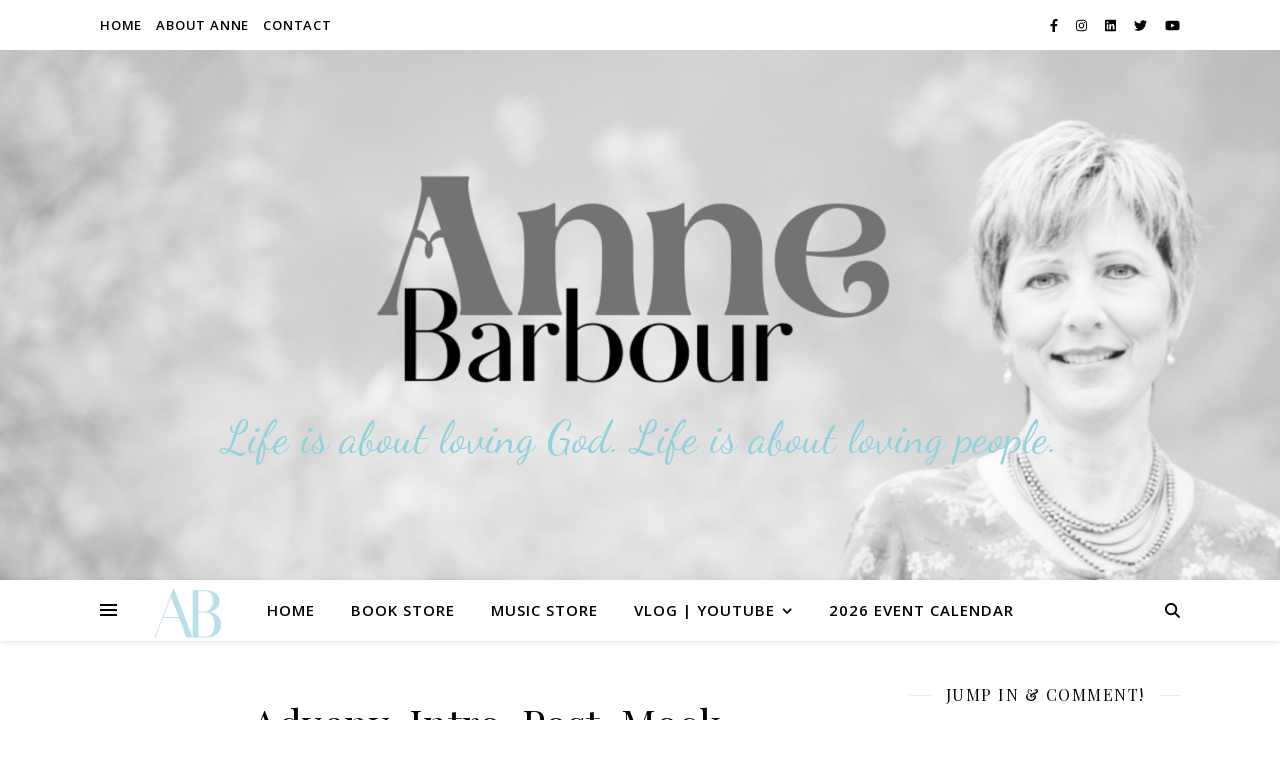

--- FILE ---
content_type: text/html; charset=UTF-8
request_url: http://annebarbour.com/adveny-intro-post-mock/
body_size: 17512
content:
<!DOCTYPE html>
<html lang="en-US">
<head>
	<meta charset="UTF-8">
	<meta name="viewport" content="width=device-width, initial-scale=1.0, maximum-scale=1.0, user-scalable=no" />

	<title>Adveny-Intro-Post-Mock &#8211; Anne Barbour</title>
<meta name='robots' content='max-image-preview:large' />
<link rel='dns-prefetch' href='//w.sharethis.com' />
<link rel='dns-prefetch' href='//stats.wp.com' />
<link rel='dns-prefetch' href='//vjs.zencdn.net' />
<link rel='dns-prefetch' href='//fonts.googleapis.com' />
<link rel='dns-prefetch' href='//jetpack.wordpress.com' />
<link rel='dns-prefetch' href='//s0.wp.com' />
<link rel='dns-prefetch' href='//public-api.wordpress.com' />
<link rel='dns-prefetch' href='//0.gravatar.com' />
<link rel='dns-prefetch' href='//1.gravatar.com' />
<link rel='dns-prefetch' href='//2.gravatar.com' />
<link rel='preconnect' href='//i0.wp.com' />
<link rel='preconnect' href='//c0.wp.com' />
<link rel="alternate" type="application/rss+xml" title="Anne Barbour &raquo; Feed" href="http://annebarbour.com/feed/" />
<link rel="alternate" type="application/rss+xml" title="Anne Barbour &raquo; Comments Feed" href="http://annebarbour.com/comments/feed/" />
<link rel="alternate" type="application/rss+xml" title="Anne Barbour &raquo; Adveny-Intro-Post-Mock Comments Feed" href="http://annebarbour.com/feed/?attachment_id=7532" />
<link rel="alternate" title="oEmbed (JSON)" type="application/json+oembed" href="http://annebarbour.com/wp-json/oembed/1.0/embed?url=http%3A%2F%2Fannebarbour.com%2Fadveny-intro-post-mock%2F" />
<link rel="alternate" title="oEmbed (XML)" type="text/xml+oembed" href="http://annebarbour.com/wp-json/oembed/1.0/embed?url=http%3A%2F%2Fannebarbour.com%2Fadveny-intro-post-mock%2F&#038;format=xml" />
<style id='wp-img-auto-sizes-contain-inline-css' type='text/css'>
img:is([sizes=auto i],[sizes^="auto," i]){contain-intrinsic-size:3000px 1500px}
/*# sourceURL=wp-img-auto-sizes-contain-inline-css */
</style>
<style id='wp-emoji-styles-inline-css' type='text/css'>

	img.wp-smiley, img.emoji {
		display: inline !important;
		border: none !important;
		box-shadow: none !important;
		height: 1em !important;
		width: 1em !important;
		margin: 0 0.07em !important;
		vertical-align: -0.1em !important;
		background: none !important;
		padding: 0 !important;
	}
/*# sourceURL=wp-emoji-styles-inline-css */
</style>
<link rel='stylesheet' id='wp-block-library-css' href='https://c0.wp.com/c/6.9/wp-includes/css/dist/block-library/style.min.css' type='text/css' media='all' />
<style id='classic-theme-styles-inline-css' type='text/css'>
/*! This file is auto-generated */
.wp-block-button__link{color:#fff;background-color:#32373c;border-radius:9999px;box-shadow:none;text-decoration:none;padding:calc(.667em + 2px) calc(1.333em + 2px);font-size:1.125em}.wp-block-file__button{background:#32373c;color:#fff;text-decoration:none}
/*# sourceURL=/wp-includes/css/classic-themes.min.css */
</style>
<link rel='stylesheet' id='mediaelement-css' href='https://c0.wp.com/c/6.9/wp-includes/js/mediaelement/mediaelementplayer-legacy.min.css' type='text/css' media='all' />
<link rel='stylesheet' id='wp-mediaelement-css' href='https://c0.wp.com/c/6.9/wp-includes/js/mediaelement/wp-mediaelement.min.css' type='text/css' media='all' />
<style id='jetpack-sharing-buttons-style-inline-css' type='text/css'>
.jetpack-sharing-buttons__services-list{display:flex;flex-direction:row;flex-wrap:wrap;gap:0;list-style-type:none;margin:5px;padding:0}.jetpack-sharing-buttons__services-list.has-small-icon-size{font-size:12px}.jetpack-sharing-buttons__services-list.has-normal-icon-size{font-size:16px}.jetpack-sharing-buttons__services-list.has-large-icon-size{font-size:24px}.jetpack-sharing-buttons__services-list.has-huge-icon-size{font-size:36px}@media print{.jetpack-sharing-buttons__services-list{display:none!important}}.editor-styles-wrapper .wp-block-jetpack-sharing-buttons{gap:0;padding-inline-start:0}ul.jetpack-sharing-buttons__services-list.has-background{padding:1.25em 2.375em}
/*# sourceURL=http://annebarbour.com/wp-content/plugins/jetpack/_inc/blocks/sharing-buttons/view.css */
</style>
<style id='global-styles-inline-css' type='text/css'>
:root{--wp--preset--aspect-ratio--square: 1;--wp--preset--aspect-ratio--4-3: 4/3;--wp--preset--aspect-ratio--3-4: 3/4;--wp--preset--aspect-ratio--3-2: 3/2;--wp--preset--aspect-ratio--2-3: 2/3;--wp--preset--aspect-ratio--16-9: 16/9;--wp--preset--aspect-ratio--9-16: 9/16;--wp--preset--color--black: #000000;--wp--preset--color--cyan-bluish-gray: #abb8c3;--wp--preset--color--white: #ffffff;--wp--preset--color--pale-pink: #f78da7;--wp--preset--color--vivid-red: #cf2e2e;--wp--preset--color--luminous-vivid-orange: #ff6900;--wp--preset--color--luminous-vivid-amber: #fcb900;--wp--preset--color--light-green-cyan: #7bdcb5;--wp--preset--color--vivid-green-cyan: #00d084;--wp--preset--color--pale-cyan-blue: #8ed1fc;--wp--preset--color--vivid-cyan-blue: #0693e3;--wp--preset--color--vivid-purple: #9b51e0;--wp--preset--gradient--vivid-cyan-blue-to-vivid-purple: linear-gradient(135deg,rgb(6,147,227) 0%,rgb(155,81,224) 100%);--wp--preset--gradient--light-green-cyan-to-vivid-green-cyan: linear-gradient(135deg,rgb(122,220,180) 0%,rgb(0,208,130) 100%);--wp--preset--gradient--luminous-vivid-amber-to-luminous-vivid-orange: linear-gradient(135deg,rgb(252,185,0) 0%,rgb(255,105,0) 100%);--wp--preset--gradient--luminous-vivid-orange-to-vivid-red: linear-gradient(135deg,rgb(255,105,0) 0%,rgb(207,46,46) 100%);--wp--preset--gradient--very-light-gray-to-cyan-bluish-gray: linear-gradient(135deg,rgb(238,238,238) 0%,rgb(169,184,195) 100%);--wp--preset--gradient--cool-to-warm-spectrum: linear-gradient(135deg,rgb(74,234,220) 0%,rgb(151,120,209) 20%,rgb(207,42,186) 40%,rgb(238,44,130) 60%,rgb(251,105,98) 80%,rgb(254,248,76) 100%);--wp--preset--gradient--blush-light-purple: linear-gradient(135deg,rgb(255,206,236) 0%,rgb(152,150,240) 100%);--wp--preset--gradient--blush-bordeaux: linear-gradient(135deg,rgb(254,205,165) 0%,rgb(254,45,45) 50%,rgb(107,0,62) 100%);--wp--preset--gradient--luminous-dusk: linear-gradient(135deg,rgb(255,203,112) 0%,rgb(199,81,192) 50%,rgb(65,88,208) 100%);--wp--preset--gradient--pale-ocean: linear-gradient(135deg,rgb(255,245,203) 0%,rgb(182,227,212) 50%,rgb(51,167,181) 100%);--wp--preset--gradient--electric-grass: linear-gradient(135deg,rgb(202,248,128) 0%,rgb(113,206,126) 100%);--wp--preset--gradient--midnight: linear-gradient(135deg,rgb(2,3,129) 0%,rgb(40,116,252) 100%);--wp--preset--font-size--small: 13px;--wp--preset--font-size--medium: 20px;--wp--preset--font-size--large: 36px;--wp--preset--font-size--x-large: 42px;--wp--preset--spacing--20: 0.44rem;--wp--preset--spacing--30: 0.67rem;--wp--preset--spacing--40: 1rem;--wp--preset--spacing--50: 1.5rem;--wp--preset--spacing--60: 2.25rem;--wp--preset--spacing--70: 3.38rem;--wp--preset--spacing--80: 5.06rem;--wp--preset--shadow--natural: 6px 6px 9px rgba(0, 0, 0, 0.2);--wp--preset--shadow--deep: 12px 12px 50px rgba(0, 0, 0, 0.4);--wp--preset--shadow--sharp: 6px 6px 0px rgba(0, 0, 0, 0.2);--wp--preset--shadow--outlined: 6px 6px 0px -3px rgb(255, 255, 255), 6px 6px rgb(0, 0, 0);--wp--preset--shadow--crisp: 6px 6px 0px rgb(0, 0, 0);}:where(.is-layout-flex){gap: 0.5em;}:where(.is-layout-grid){gap: 0.5em;}body .is-layout-flex{display: flex;}.is-layout-flex{flex-wrap: wrap;align-items: center;}.is-layout-flex > :is(*, div){margin: 0;}body .is-layout-grid{display: grid;}.is-layout-grid > :is(*, div){margin: 0;}:where(.wp-block-columns.is-layout-flex){gap: 2em;}:where(.wp-block-columns.is-layout-grid){gap: 2em;}:where(.wp-block-post-template.is-layout-flex){gap: 1.25em;}:where(.wp-block-post-template.is-layout-grid){gap: 1.25em;}.has-black-color{color: var(--wp--preset--color--black) !important;}.has-cyan-bluish-gray-color{color: var(--wp--preset--color--cyan-bluish-gray) !important;}.has-white-color{color: var(--wp--preset--color--white) !important;}.has-pale-pink-color{color: var(--wp--preset--color--pale-pink) !important;}.has-vivid-red-color{color: var(--wp--preset--color--vivid-red) !important;}.has-luminous-vivid-orange-color{color: var(--wp--preset--color--luminous-vivid-orange) !important;}.has-luminous-vivid-amber-color{color: var(--wp--preset--color--luminous-vivid-amber) !important;}.has-light-green-cyan-color{color: var(--wp--preset--color--light-green-cyan) !important;}.has-vivid-green-cyan-color{color: var(--wp--preset--color--vivid-green-cyan) !important;}.has-pale-cyan-blue-color{color: var(--wp--preset--color--pale-cyan-blue) !important;}.has-vivid-cyan-blue-color{color: var(--wp--preset--color--vivid-cyan-blue) !important;}.has-vivid-purple-color{color: var(--wp--preset--color--vivid-purple) !important;}.has-black-background-color{background-color: var(--wp--preset--color--black) !important;}.has-cyan-bluish-gray-background-color{background-color: var(--wp--preset--color--cyan-bluish-gray) !important;}.has-white-background-color{background-color: var(--wp--preset--color--white) !important;}.has-pale-pink-background-color{background-color: var(--wp--preset--color--pale-pink) !important;}.has-vivid-red-background-color{background-color: var(--wp--preset--color--vivid-red) !important;}.has-luminous-vivid-orange-background-color{background-color: var(--wp--preset--color--luminous-vivid-orange) !important;}.has-luminous-vivid-amber-background-color{background-color: var(--wp--preset--color--luminous-vivid-amber) !important;}.has-light-green-cyan-background-color{background-color: var(--wp--preset--color--light-green-cyan) !important;}.has-vivid-green-cyan-background-color{background-color: var(--wp--preset--color--vivid-green-cyan) !important;}.has-pale-cyan-blue-background-color{background-color: var(--wp--preset--color--pale-cyan-blue) !important;}.has-vivid-cyan-blue-background-color{background-color: var(--wp--preset--color--vivid-cyan-blue) !important;}.has-vivid-purple-background-color{background-color: var(--wp--preset--color--vivid-purple) !important;}.has-black-border-color{border-color: var(--wp--preset--color--black) !important;}.has-cyan-bluish-gray-border-color{border-color: var(--wp--preset--color--cyan-bluish-gray) !important;}.has-white-border-color{border-color: var(--wp--preset--color--white) !important;}.has-pale-pink-border-color{border-color: var(--wp--preset--color--pale-pink) !important;}.has-vivid-red-border-color{border-color: var(--wp--preset--color--vivid-red) !important;}.has-luminous-vivid-orange-border-color{border-color: var(--wp--preset--color--luminous-vivid-orange) !important;}.has-luminous-vivid-amber-border-color{border-color: var(--wp--preset--color--luminous-vivid-amber) !important;}.has-light-green-cyan-border-color{border-color: var(--wp--preset--color--light-green-cyan) !important;}.has-vivid-green-cyan-border-color{border-color: var(--wp--preset--color--vivid-green-cyan) !important;}.has-pale-cyan-blue-border-color{border-color: var(--wp--preset--color--pale-cyan-blue) !important;}.has-vivid-cyan-blue-border-color{border-color: var(--wp--preset--color--vivid-cyan-blue) !important;}.has-vivid-purple-border-color{border-color: var(--wp--preset--color--vivid-purple) !important;}.has-vivid-cyan-blue-to-vivid-purple-gradient-background{background: var(--wp--preset--gradient--vivid-cyan-blue-to-vivid-purple) !important;}.has-light-green-cyan-to-vivid-green-cyan-gradient-background{background: var(--wp--preset--gradient--light-green-cyan-to-vivid-green-cyan) !important;}.has-luminous-vivid-amber-to-luminous-vivid-orange-gradient-background{background: var(--wp--preset--gradient--luminous-vivid-amber-to-luminous-vivid-orange) !important;}.has-luminous-vivid-orange-to-vivid-red-gradient-background{background: var(--wp--preset--gradient--luminous-vivid-orange-to-vivid-red) !important;}.has-very-light-gray-to-cyan-bluish-gray-gradient-background{background: var(--wp--preset--gradient--very-light-gray-to-cyan-bluish-gray) !important;}.has-cool-to-warm-spectrum-gradient-background{background: var(--wp--preset--gradient--cool-to-warm-spectrum) !important;}.has-blush-light-purple-gradient-background{background: var(--wp--preset--gradient--blush-light-purple) !important;}.has-blush-bordeaux-gradient-background{background: var(--wp--preset--gradient--blush-bordeaux) !important;}.has-luminous-dusk-gradient-background{background: var(--wp--preset--gradient--luminous-dusk) !important;}.has-pale-ocean-gradient-background{background: var(--wp--preset--gradient--pale-ocean) !important;}.has-electric-grass-gradient-background{background: var(--wp--preset--gradient--electric-grass) !important;}.has-midnight-gradient-background{background: var(--wp--preset--gradient--midnight) !important;}.has-small-font-size{font-size: var(--wp--preset--font-size--small) !important;}.has-medium-font-size{font-size: var(--wp--preset--font-size--medium) !important;}.has-large-font-size{font-size: var(--wp--preset--font-size--large) !important;}.has-x-large-font-size{font-size: var(--wp--preset--font-size--x-large) !important;}
:where(.wp-block-post-template.is-layout-flex){gap: 1.25em;}:where(.wp-block-post-template.is-layout-grid){gap: 1.25em;}
:where(.wp-block-term-template.is-layout-flex){gap: 1.25em;}:where(.wp-block-term-template.is-layout-grid){gap: 1.25em;}
:where(.wp-block-columns.is-layout-flex){gap: 2em;}:where(.wp-block-columns.is-layout-grid){gap: 2em;}
:root :where(.wp-block-pullquote){font-size: 1.5em;line-height: 1.6;}
/*# sourceURL=global-styles-inline-css */
</style>
<link rel='stylesheet' id='videojs-plugin-css' href='http://annebarbour.com/wp-content/plugins/videojs-html5-video-player-for-wordpress/plugin-styles.css?ver=6.9' type='text/css' media='all' />
<link rel='stylesheet' id='videojs-css' href='//vjs.zencdn.net/4.5/video-js.css?ver=6.9' type='text/css' media='all' />
<link rel='stylesheet' id='wp-ulike-css' href='http://annebarbour.com/wp-content/plugins/wp-ulike/assets/css/wp-ulike.min.css?ver=4.8.3.1' type='text/css' media='all' />
<link rel='stylesheet' id='ashe-style-css' href='http://annebarbour.com/wp-content/themes/ashe-pro-premium/style.css?ver=3.5.9' type='text/css' media='all' />
<link rel='stylesheet' id='ashe-responsive-css' href='http://annebarbour.com/wp-content/themes/ashe-pro-premium/assets/css/responsive.css?ver=3.5.9' type='text/css' media='all' />
<link rel='stylesheet' id='fontello-css' href='http://annebarbour.com/wp-content/themes/ashe-pro-premium/assets/css/fontello.css?ver=3.5.4' type='text/css' media='all' />
<link rel='stylesheet' id='slick-css' href='http://annebarbour.com/wp-content/themes/ashe-pro-premium/assets/css/slick.css?ver=6.9' type='text/css' media='all' />
<link rel='stylesheet' id='scrollbar-css' href='http://annebarbour.com/wp-content/themes/ashe-pro-premium/assets/css/perfect-scrollbar.css?ver=6.9' type='text/css' media='all' />
<link rel='stylesheet' id='ashe_enqueue_Dancing_Script-css' href='http://fonts.googleapis.com/css?family=Dancing+Script%3A100%2C200%2C300%2C400%2C500%2C600%2C700%2C800%2C900&#038;ver=1.0.0' type='text/css' media='all' />
<link rel='stylesheet' id='ashe_enqueue_Open_Sans-css' href='http://fonts.googleapis.com/css?family=Open+Sans%3A100%2C200%2C300%2C400%2C500%2C600%2C700%2C800%2C900&#038;ver=1.0.0' type='text/css' media='all' />
<link rel='stylesheet' id='ashe_enqueue_Playfair_Display-css' href='http://fonts.googleapis.com/css?family=Playfair+Display%3A100%2C200%2C300%2C400%2C500%2C600%2C700%2C800%2C900&#038;ver=1.0.0' type='text/css' media='all' />
<link rel='stylesheet' id='jetpack-subscriptions-css' href='https://c0.wp.com/p/jetpack/15.4/_inc/build/subscriptions/subscriptions.min.css' type='text/css' media='all' />
<link rel='stylesheet' id='wpr-text-animations-css-css' href='http://annebarbour.com/wp-content/plugins/royal-elementor-addons/assets/css/lib/animations/text-animations.min.css?ver=1.7.1045' type='text/css' media='all' />
<link rel='stylesheet' id='wpr-addons-css-css' href='http://annebarbour.com/wp-content/plugins/royal-elementor-addons/assets/css/frontend.min.css?ver=1.7.1045' type='text/css' media='all' />
<link rel='stylesheet' id='font-awesome-5-all-css' href='http://annebarbour.com/wp-content/plugins/elementor/assets/lib/font-awesome/css/all.min.css?ver=1.7.1045' type='text/css' media='all' />
<script type="text/javascript" data-cfasync="false" src="https://c0.wp.com/c/6.9/wp-includes/js/jquery/jquery.min.js" id="jquery-core-js"></script>
<script type="text/javascript" data-cfasync="false" src="https://c0.wp.com/c/6.9/wp-includes/js/jquery/jquery-migrate.min.js" id="jquery-migrate-js"></script>
<script id='st_insights_js' type="text/javascript" src="http://w.sharethis.com/button/st_insights.js?publisher=eba0f3ba-f9ab-408c-bc68-c28af5afe749&amp;product=feather&amp;ver=1762920552" id="feather-sharethis-js"></script>
<link rel="https://api.w.org/" href="http://annebarbour.com/wp-json/" /><link rel="alternate" title="JSON" type="application/json" href="http://annebarbour.com/wp-json/wp/v2/media/7532" /><link rel="EditURI" type="application/rsd+xml" title="RSD" href="http://annebarbour.com/xmlrpc.php?rsd" />
<meta name="generator" content="WordPress 6.9" />
<link rel="canonical" href="http://annebarbour.com/adveny-intro-post-mock/" />
<link rel='shortlink' href='http://annebarbour.com/?p=7532' />

		<script type="text/javascript"> document.createElement("video");document.createElement("audio");document.createElement("track"); </script>
			<style>img#wpstats{display:none}</style>
		<meta property="og:image" content="http://annebarbour.com/wp-content/uploads/2022/06/cropped-cropped-Anne-Barbour-logo-rev.-6322-4.png"/><meta property="og:title" content="Adveny-Intro-Post-Mock"/><meta property="og:description" content="" /><meta property="og:url" content="http://annebarbour.com/adveny-intro-post-mock/"/><meta property="og:type" content="website"><meta property="og:locale" content="en_us" /><meta property="og:site_name" content="Anne Barbour"/><style id="ashe_dynamic_css">body {background-color: #ffffff;}#top-bar,#top-menu .sub-menu {background-color: #ffffff;}#top-bar a {color: #000000;}#top-menu .sub-menu,#top-menu .sub-menu a {border-color: rgba(0,0,0, 0.05);}#top-bar a:hover,#top-bar li.current-menu-item > a,#top-bar li.current-menu-ancestor > a,#top-bar .sub-menu li.current-menu-item > a,#top-bar .sub-menu li.current-menu-ancestor> a {color: #92d2df;}.header-logo a,.site-description {color: #92d2df;}.entry-header {background-color: #ffffff;}#main-nav,#main-menu .sub-menu,#main-nav #s {background-color: #ffffff;}#main-nav a,#main-nav .svg-inline--fa,#main-nav #s,.instagram-title h2 {color: #000000;}.main-nav-sidebar span,.mobile-menu-btn span {background-color: #000000;}#main-nav {box-shadow: 0px 1px 5px rgba(0,0,0, 0.1);}#main-menu .sub-menu,#main-menu .sub-menu a {border-color: rgba(0,0,0, 0.05);}#main-nav #s::-webkit-input-placeholder { /* Chrome/Opera/Safari */color: rgba(0,0,0, 0.7);}#main-nav #s::-moz-placeholder { /* Firefox 19+ */color: rgba(0,0,0, 0.7);}#main-nav #s:-ms-input-placeholder { /* IE 10+ */color: rgba(0,0,0, 0.7);}#main-nav #s:-moz-placeholder { /* Firefox 18- */color: rgba(0,0,0, 0.7);}#main-nav a:hover,#main-nav .svg-inline--fa:hover,#main-nav li.current-menu-item > a,#main-nav li.current-menu-ancestor > a,#main-nav .sub-menu li.current-menu-item > a,#main-nav .sub-menu li.current-menu-ancestor> a {color: #92d2df;}.main-nav-sidebar:hover span,.mobile-menu-btn:hover span {background-color: #92d2df;}/* Background */.sidebar-alt,.main-content,.featured-slider-area,#featured-links,.page-content select,.page-content input,.page-content textarea {background-color: #ffffff;}.page-content #featured-links h6,.instagram-title h2 {background-color: rgba(255,255,255, 0.85);}.ashe_promo_box_widget h6 {background-color: #ffffff;}.ashe_promo_box_widget .promo-box:after{border-color: #ffffff;}/* Text */.page-content,.page-content select,.page-content input,.page-content textarea,.page-content .post-author a,.page-content .ashe-widget a,.page-content .comment-author,.page-content #featured-links h6,.ashe_promo_box_widget h6 {color: #464646;}/* Title */.page-content h1,.page-content h2,.page-content h3,.page-content h4,.page-content h5,.page-content h6,.page-content .post-title a,.page-content .author-description h4 a,.page-content .related-posts h4 a,.page-content .blog-pagination .previous-page a,.page-content .blog-pagination .next-page a,blockquote,.page-content .post-share a {color: #030303;}.sidebar-alt-close-btn span {background-color: #030303;}.page-content .post-title a:hover {color: rgba(3,3,3, 0.75);}/* Meta */.page-content .post-date,.page-content .post-comments,.page-content .meta-sep,.page-content .post-author,.page-content [data-layout*="list"] .post-author a,.page-content .related-post-date,.page-content .comment-meta a,.page-content .author-share a,.page-content .post-tags a,.page-content .tagcloud a,.widget_categories li,.widget_archive li,.ashe-subscribe-text p,.rpwwt-post-author,.rpwwt-post-categories,.rpwwt-post-date,.rpwwt-post-comments-number {color: #a1a1a1;}.page-content input::-webkit-input-placeholder { /* Chrome/Opera/Safari */color: #a1a1a1;}.page-content input::-moz-placeholder { /* Firefox 19+ */color: #a1a1a1;}.page-content input:-ms-input-placeholder { /* IE 10+ */color: #a1a1a1;}.page-content input:-moz-placeholder { /* Firefox 18- */color: #a1a1a1;}/* Accent */.page-content a,.post-categories,#page-wrap .ashe-widget.widget_text a,#page-wrap .ashe-widget.ashe_author_widget a {color: #92d2df;}/* Disable TMP.page-content .elementor a,.page-content .elementor a:hover {color: inherit;}*/.ps-container > .ps-scrollbar-y-rail > .ps-scrollbar-y {background: #92d2df;}.page-content a:hover {color: rgba(146,210,223, 0.8);}blockquote {border-color: #92d2df;}.slide-caption {color: #ffffff;background: #92d2df;}/* Selection */::-moz-selection {color: #ffffff;background: #92d2df;}::selection {color: #ffffff;background: #92d2df;}.page-content .wprm-rating-star svg polygon {stroke: #92d2df;}.page-content .wprm-rating-star-full svg polygon,.page-content .wprm-comment-rating svg path,.page-content .comment-form-wprm-rating svg path{fill: #92d2df;}/* Border */.page-content .post-footer,[data-layout*="list"] .blog-grid > li,.page-content .author-description,.page-content .related-posts,.page-content .entry-comments,.page-content .ashe-widget li,.page-content #wp-calendar,.page-content #wp-calendar caption,.page-content #wp-calendar tbody td,.page-content .widget_nav_menu li a,.page-content .widget_pages li a,.page-content .tagcloud a,.page-content select,.page-content input,.page-content textarea,.widget-title h2:before,.widget-title h2:after,.post-tags a,.gallery-caption,.wp-caption-text,table tr,table th,table td,pre,.page-content .wprm-recipe-instruction {border-color: #e8e8e8;}.page-content .wprm-recipe {box-shadow: 0 0 3px 1px #e8e8e8;}hr {background-color: #e8e8e8;}.wprm-recipe-details-container,.wprm-recipe-notes-container p {background-color: rgba(232,232,232, 0.4);}/* Buttons */.widget_search .svg-fa-wrap,.widget_search #searchsubmit,.single-navigation i,.page-content input.submit,.page-content .blog-pagination.numeric a,.page-content .blog-pagination.load-more a,.page-content .mc4wp-form-fields input[type="submit"],.page-content .widget_wysija input[type="submit"],.page-content .post-password-form input[type="submit"],.page-content .wpcf7 [type="submit"],.page-content .wprm-recipe-print,.page-content .wprm-jump-to-recipe-shortcode,.page-content .wprm-print-recipe-shortcode {color: #ffffff;background-color: #333333;}.single-navigation i:hover,.page-content input.submit:hover,.ashe-boxed-style .page-content input.submit:hover,.page-content .blog-pagination.numeric a:hover,.ashe-boxed-style .page-content .blog-pagination.numeric a:hover,.page-content .blog-pagination.numeric span,.page-content .blog-pagination.load-more a:hover,.ashe-boxed-style .page-content .blog-pagination.load-more a:hover,.page-content .mc4wp-form-fields input[type="submit"]:hover,.page-content .widget_wysija input[type="submit"]:hover,.page-content .post-password-form input[type="submit"]:hover,.page-content .wpcf7 [type="submit"]:hover,.page-content .wprm-recipe-print:hover,.page-content .wprm-jump-to-recipe-shortcode:hover,.page-content .wprm-print-recipe-shortcode:hover {color: #ffffff;background-color: #92d2df;}/* Image Overlay */.image-overlay,#infscr-loading,.page-content h4.image-overlay,.image-overlay a,.post-slider .prev-arrow,.post-slider .next-arrow,.header-slider-prev-arrow,.header-slider-next-arrow,.page-content .image-overlay a,#featured-slider .slick-arrow,#featured-slider .slider-dots,.header-slider-dots {color: #ffffff;}.image-overlay,#infscr-loading,.page-content h4.image-overlay {background-color: rgba(73,73,73, 0.3);}/* Background */#page-footer,#page-footer select,#page-footer input,#page-footer textarea {background-color: #f6f6f6;}/* Text */#page-footer,#page-footer a,#page-footer select,#page-footer input,#page-footer textarea {color: #333333;}/* Title */#page-footer h1,#page-footer h2,#page-footer h3,#page-footer h4,#page-footer h5,#page-footer h6 {color: #111111;}/* Accent */#page-footer a:hover {color: #92d2df;}/* Border */#page-footer a,#page-footer .ashe-widget li,#page-footer #wp-calendar,#page-footer #wp-calendar caption,#page-footer #wp-calendar th,#page-footer #wp-calendar td,#page-footer .widget_nav_menu li a,#page-footer select,#page-footer input,#page-footer textarea,#page-footer .widget-title h2:before,#page-footer .widget-title h2:after,.footer-widgets,.category-description,.tag-description {border-color: #e0dbdb;}#page-footer hr {background-color: #e0dbdb;}.ashe-preloader-wrap {background-color: #333333;}@media screen and ( max-width: 768px ) {.header-logo .site-title,.header-logo .logo-img {display: none;}.mobile-logo {display: table;}}@media screen and ( max-width: 768px ) {.mini-logo a {max-width: 70px !important;} }@media screen and ( max-width: 768px ) {#featured-links {display: none;}}@media screen and ( max-width: 640px ) {.related-posts {display: none;}}.header-logo a {font-family: 'Dancing Script';font-size: 120px;line-height: 120px;letter-spacing: -1px;font-weight: 700;}.site-description {font-family: 'Dancing Script';}.header-logo .site-description {font-size: 45px;}#top-menu li a {font-family: 'Open Sans';font-size: 13px;line-height: 50px;letter-spacing: 0.8px;font-weight: 600;}.top-bar-socials a {font-size: 13px;line-height: 50px;}#top-bar .mobile-menu-btn {line-height: 50px;}#top-menu .sub-menu > li > a {font-size: 11px;line-height: 3.7;letter-spacing: 0.8px;}@media screen and ( max-width: 979px ) {.top-bar-socials {float: none !important;}.top-bar-socials a {line-height: 40px !important;}}#main-menu li a,.mobile-menu-btn a {font-family: 'Open Sans';font-size: 15px;line-height: 60px;letter-spacing: 1px;font-weight: 600;}#mobile-menu li {font-family: 'Open Sans';font-size: 15px;line-height: 3.4;letter-spacing: 1px;font-weight: 600;}.main-nav-search,#main-nav #s,.dark-mode-switcher,.main-nav-socials-trigger {font-size: 15px;line-height: 60px;}#main-nav #s {line-height: 61px;}#main-menu li.menu-item-has-children>a:after {font-size: 15px;}#main-nav {min-height:60px;}.main-nav-sidebar,.mini-logo {height:60px;}#main-menu .sub-menu > li > a,#mobile-menu .sub-menu > li {font-size: 12px;line-height: 3.8;letter-spacing: 0.8px;}.mobile-menu-btn {font-size: 18px;line-height: 60px;}.main-nav-socials a {font-size: 14px;line-height: 60px;}#top-menu li a,#main-menu li a,#mobile-menu li,.mobile-menu-btn a {text-transform: uppercase;}.post-meta,#wp-calendar thead th,#wp-calendar caption,h1,h2,h3,h4,h5,h6,blockquote p,#reply-title,#reply-title a {font-family: 'Playfair Display';}/* font size 40px */h1 {font-size: 40px;}/* font size 36px */h2 {font-size: 36px;}/* font size 30px */h3 {font-size: 30px;}/* font size 24px */h4 {font-size: 24px;}/* font size 22px */h5,.page-content .wprm-recipe-name,.page-content .wprm-recipe-header {font-size: 22px;}/* font size 20px */h6 {font-size: 20px;}/* font size 19px */blockquote p {font-size: 19px;}/* font size 18px */.related-posts h4 a {font-size: 18px;}/* font size 16px */.author-description h4,.category-description h4,.tag-description h4,#reply-title,#reply-title a,.comment-title,.widget-title h2,.ashe_author_widget h3 {font-size: 16px;}.post-title,.page-title {line-height: 44px;}/* letter spacing 0.5px */.slider-title,.post-title,.page-title,.related-posts h4 a {letter-spacing: 0.5px;}/* letter spacing 1.5px */.widget-title h2,.author-description h4,.category-description h4,.tag-description h4,.comment-title,#reply-title,#reply-title a,.ashe_author_widget h3 {letter-spacing: 1.5px;}/* letter spacing 2px */.related-posts h3 {letter-spacing: 2px;}/* font weight */h1,h2,h3,h4,h5,h6 {font-weight: 400;}h1,h2,h3,h4,h5,h6 {font-style: normal;}h1,h2,h3,h4,h5,h6 {text-transform: none;}body,.page-404 h2,#featured-links h6,.ashe_promo_box_widget h6,.comment-author,.related-posts h3,.instagram-title h2,input,textarea,select,.no-result-found h1,.ashe-subscribe-text h4,.widget_wysija_cont .updated,.widget_wysija_cont .error,.widget_wysija_cont .xdetailed-errors {font-family: 'Open Sans';}body,.page-404 h2,.no-result-found h1 {font-weight: 400;}body,.comment-author {font-size: 15px;}body p,.post-content,.post-content li,.comment-text li {line-height: 25px;}/* letter spacing 0 */body p,.post-content,.comment-author,.widget_recent_comments li,.widget_meta li,.widget_recent_comments li,.widget_pages > ul > li,.widget_archive li,.widget_categories > ul > li,.widget_recent_entries ul li,.widget_nav_menu li,.related-post-date,.post-media .image-overlay a,.post-meta,.rpwwt-post-title {letter-spacing: 0px;}/* letter spacing 0.5 + */.post-author,.post-media .image-overlay span,blockquote p {letter-spacing: 0.5px;}/* letter spacing 1 + */#main-nav #searchform input,#featured-links h6,.ashe_promo_box_widget h6,.instagram-title h2,.ashe-subscribe-text h4,.page-404 p,#wp-calendar caption {letter-spacing: 1px;}/* letter spacing 2 + */.comments-area #submit,.tagcloud a,.mc4wp-form-fields input[type='submit'],.widget_wysija input[type='submit'],.slider-read-more a,.post-categories a,.read-more a,.no-result-found h1,.blog-pagination a,.blog-pagination span {letter-spacing: 2px;}/* font size 18px */.post-media .image-overlay p,.post-media .image-overlay a {font-size: 18px;}/* font size 16px */.ashe_social_widget .social-icons a {font-size: 16px;}/* font size 14px */.post-author,.post-share,.related-posts h3,input,textarea,select,.comment-reply-link,.wp-caption-text,.author-share a,#featured-links h6,.ashe_promo_box_widget h6,#wp-calendar,.instagram-title h2 {font-size: 14px;}/* font size 13px */.slider-categories,.slider-read-more a,.read-more a,.blog-pagination a,.blog-pagination span,.footer-socials a,.rpwwt-post-author,.rpwwt-post-categories,.rpwwt-post-date,.rpwwt-post-comments-number,.copyright-info,.footer-menu-container {font-size: 13px;}/* font size 12px */.post-categories a,.post-tags a,.widget_recent_entries ul li span,#wp-calendar caption,#wp-calendar tfoot #prev a,#wp-calendar tfoot #next a {font-size: 12px;}/* font size 11px */.related-post-date,.comment-meta,.tagcloud a {font-size: 11px !important;}.boxed-wrapper {max-width: 1140px;}.sidebar-alt {max-width: 340px;left: -340px; padding: 85px 35px 0px;}.sidebar-left,.sidebar-right {width: 307px;}[data-layout*="rsidebar"] .main-container,[data-layout*="lsidebar"] .main-container {float: left;width: calc(100% - 307px);width: -webkit-calc(100% - 307px);}[data-layout*="lrsidebar"] .main-container {width: calc(100% - 614px);width: -webkit-calc(100% - 614px);}[data-layout*="fullwidth"] .main-container {width: 100%;}#top-bar > div,#main-nav > div,#featured-links,.main-content,.page-footer-inner,.featured-slider-area.boxed-wrapper {padding-left: 30px;padding-right: 30px;}[data-layout*="list"] .blog-grid .has-post-thumbnail .post-media,[data-layout*="list"] .blog-grid .format-gallery .post-media {float: left;max-width: 300px;width: 100%;}[data-layout*="list"] .blog-grid .has-post-thumbnail .post-media img {width: 100%;}[data-layout*="list"] .blog-grid .has-post-thumbnail .post-content-wrap,[data-layout*="list"] .blog-grid .format-gallery .post-content-wrap {width: calc(100% - 300px);width: -webkit-calc(100% - 300px);float: left;padding-left: 37px;}[data-layout*="list"] .blog-grid > li {padding-bottom: 20px;}.ashe-instagram-widget #sb_instagram {max-width: none !important;}.ashe-instagram-widget #sbi_images {display: -webkit-box;display: -ms-flexbox;display: flex;}.ashe-instagram-widget #sbi_images .sbi_photo {height: auto !important;}.ashe-instagram-widget #sbi_images .sbi_photo img {display: block !important;}.ashe-widget #sbi_images .sbi_photo {/*height: auto !important;*/}.ashe-widget #sbi_images .sbi_photo img {display: block !important;}#top-menu {float: left;}.top-bar-socials {float: right;}.entry-header:not(.html-image) {height: 530px;background-size: cover;}.entry-header-slider div {height: 530px;}.entry-header:not(.html-image) {background-position: center center;}.header-logo {padding-top: 110px;}.logo-img {max-width: 530px;}.mini-logo a {max-width: 117px;}@media screen and (max-width: 880px) {.logo-img { max-width: 300px;}}#main-nav {text-align: center;}.main-nav-icons.main-nav-socials-mobile {left: 30px;}.main-nav-socials-trigger {position: absolute;top: 0px;left: 30px;}.main-nav-sidebar + .main-nav-socials-trigger {left: 60px;}.mini-logo + .main-nav-socials-trigger {right: 60px;left: auto;}.main-nav-sidebar {position: absolute;top: 0px;left: 30px;z-index: 1;}.main-nav-icons {position: absolute;top: 0px;right: 30px;z-index: 2;}.mini-logo {position: absolute;left: auto;top: 0;}.main-nav-sidebar ~ .mini-logo {margin-left: 30px;}#featured-slider.boxed-wrapper {max-width: 1140px;}.slider-item-bg {height: 540px;}#featured-links .featured-link {margin-top: 20px;}#featured-links .featured-link {margin-right: 20px;}#featured-links .featured-link:nth-of-type(3n) {margin-right: 0;}#featured-links .featured-link {width: calc( (100% - 40px) / 3 - 1px);width: -webkit-calc( (100% - 40px) / 3 - 1px);}.featured-link:nth-child(1) .cv-inner {display: none;}.featured-link:nth-child(2) .cv-inner {display: none;}.featured-link:nth-child(3) .cv-inner {display: none;}.featured-link:nth-child(4) .cv-inner {display: none;}.featured-link:nth-child(5) .cv-inner {display: none;}.featured-link:nth-child(6) .cv-inner {display: none;}.blog-grid > li,.main-container .featured-slider-area {margin-bottom: 20px;}[data-layout*="col2"] .blog-grid > li,[data-layout*="col3"] .blog-grid > li,[data-layout*="col4"] .blog-grid > li {display: inline-block;vertical-align: top;margin-right: 37px;}[data-layout*="col2"] .blog-grid > li:nth-of-type(2n+2),[data-layout*="col3"] .blog-grid > li:nth-of-type(3n+3),[data-layout*="col4"] .blog-grid > li:nth-of-type(4n+4) {margin-right: 0;}[data-layout*="col1"] .blog-grid > li {width: 100%;}[data-layout*="col2"] .blog-grid > li {width: calc((100% - 37px ) / 2 - 1px);width: -webkit-calc((100% - 37px ) / 2 - 1px);}[data-layout*="col3"] .blog-grid > li {width: calc((100% - 2 * 37px ) / 3 - 2px);width: -webkit-calc((100% - 2 * 37px ) / 3 - 2px);}[data-layout*="col4"] .blog-grid > li {width: calc((100% - 3 * 37px ) / 4 - 1px);width: -webkit-calc((100% - 3 * 37px ) / 4 - 1px);}[data-layout*="rsidebar"] .sidebar-right {padding-left: 37px;}[data-layout*="lsidebar"] .sidebar-left {padding-right: 37px;}[data-layout*="lrsidebar"] .sidebar-right {padding-left: 37px;}[data-layout*="lrsidebar"] .sidebar-left {padding-right: 37px;}.blog-grid .post-header,.blog-grid .read-more,[data-layout*="list"] .post-share {text-align: center;}p.has-drop-cap:not(:focus)::first-letter {float: left;margin: 0px 12px 0 0;font-family: 'Playfair Display';font-size: 80px;line-height: 65px;text-align: center;text-transform: uppercase;color: #030303;}@-moz-document url-prefix() {p.has-drop-cap:not(:focus)::first-letter {margin-top: 10px !important;}}[data-dropcaps*='yes'] .post-content > p:first-of-type:first-letter {float: left;margin: 0px 12px 0 0;font-family: 'Playfair Display';font-size: 80px;line-height: 65px;text-align: center;text-transform: uppercase;color: #030303;}@-moz-document url-prefix() {[data-dropcaps*='yes'] .post-content > p:first-of-type:first-letter {margin-top: 10px !important;}}.copyright-info {float: right;}.footer-socials {float: left;}.footer-menu-container {float: right;}#footer-menu {float: left;}#footer-menu > li {margin-right: 5px;}.footer-menu-container:after {float: left;margin-right: 5px;}.cssload-container{width:100%;height:36px;text-align:center}.cssload-speeding-wheel{width:36px;height:36px;margin:0 auto;border:2px solid #ffffff;border-radius:50%;border-left-color:transparent;border-right-color:transparent;animation:cssload-spin 575ms infinite linear;-o-animation:cssload-spin 575ms infinite linear;-ms-animation:cssload-spin 575ms infinite linear;-webkit-animation:cssload-spin 575ms infinite linear;-moz-animation:cssload-spin 575ms infinite linear}@keyframes cssload-spin{100%{transform:rotate(360deg);transform:rotate(360deg)}}@-o-keyframes cssload-spin{100%{-o-transform:rotate(360deg);transform:rotate(360deg)}}@-ms-keyframes cssload-spin{100%{-ms-transform:rotate(360deg);transform:rotate(360deg)}}@-webkit-keyframes cssload-spin{100%{-webkit-transform:rotate(360deg);transform:rotate(360deg)}}@-moz-keyframes cssload-spin{100%{-moz-transform:rotate(360deg);transform:rotate(360deg)}}</style><meta name="generator" content="Elementor 3.34.2; features: additional_custom_breakpoints; settings: css_print_method-external, google_font-enabled, font_display-auto">

<style type="text/css">you tube</style>
			<style>
				.e-con.e-parent:nth-of-type(n+4):not(.e-lazyloaded):not(.e-no-lazyload),
				.e-con.e-parent:nth-of-type(n+4):not(.e-lazyloaded):not(.e-no-lazyload) * {
					background-image: none !important;
				}
				@media screen and (max-height: 1024px) {
					.e-con.e-parent:nth-of-type(n+3):not(.e-lazyloaded):not(.e-no-lazyload),
					.e-con.e-parent:nth-of-type(n+3):not(.e-lazyloaded):not(.e-no-lazyload) * {
						background-image: none !important;
					}
				}
				@media screen and (max-height: 640px) {
					.e-con.e-parent:nth-of-type(n+2):not(.e-lazyloaded):not(.e-no-lazyload),
					.e-con.e-parent:nth-of-type(n+2):not(.e-lazyloaded):not(.e-no-lazyload) * {
						background-image: none !important;
					}
				}
			</style>
			
<!-- Jetpack Open Graph Tags -->
<meta property="og:type" content="article" />
<meta property="og:title" content="Adveny-Intro-Post-Mock" />
<meta property="og:url" content="http://annebarbour.com/adveny-intro-post-mock/" />
<meta property="og:description" content="Visit the post for more." />
<meta property="article:published_time" content="2019-11-27T02:24:44+00:00" />
<meta property="article:modified_time" content="2019-11-27T02:24:44+00:00" />
<meta property="og:site_name" content="Anne Barbour" />
<meta property="og:image" content="http://annebarbour.com/wp-content/uploads/2019/11/Adveny-Intro-Post-Mock.png" />
<meta property="og:image:alt" content="" />
<meta property="og:locale" content="en_US" />
<meta name="twitter:text:title" content="Adveny-Intro-Post-Mock" />
<meta name="twitter:image" content="https://i0.wp.com/annebarbour.com/wp-content/uploads/2019/11/Adveny-Intro-Post-Mock.png?fit=844%2C472&#038;w=640" />
<meta name="twitter:card" content="summary_large_image" />
<meta name="twitter:description" content="Visit the post for more." />

<!-- End Jetpack Open Graph Tags -->
<style>
.synved-social-resolution-single {
display: inline-block;
}
.synved-social-resolution-normal {
display: inline-block;
}
.synved-social-resolution-hidef {
display: none;
}

@media only screen and (min--moz-device-pixel-ratio: 2),
only screen and (-o-min-device-pixel-ratio: 2/1),
only screen and (-webkit-min-device-pixel-ratio: 2),
only screen and (min-device-pixel-ratio: 2),
only screen and (min-resolution: 2dppx),
only screen and (min-resolution: 192dpi) {
	.synved-social-resolution-normal {
	display: none;
	}
	.synved-social-resolution-hidef {
	display: inline-block;
	}
}
</style><style id="wpr_lightbox_styles">
				.lg-backdrop {
					background-color: rgba(0,0,0,0.6) !important;
				}
				.lg-toolbar,
				.lg-dropdown {
					background-color: rgba(0,0,0,0.8) !important;
				}
				.lg-dropdown:after {
					border-bottom-color: rgba(0,0,0,0.8) !important;
				}
				.lg-sub-html {
					background-color: rgba(0,0,0,0.8) !important;
				}
				.lg-thumb-outer,
				.lg-progress-bar {
					background-color: #444444 !important;
				}
				.lg-progress {
					background-color: #a90707 !important;
				}
				.lg-icon {
					color: #efefef !important;
					font-size: 20px !important;
				}
				.lg-icon.lg-toogle-thumb {
					font-size: 24px !important;
				}
				.lg-icon:hover,
				.lg-dropdown-text:hover {
					color: #ffffff !important;
				}
				.lg-sub-html,
				.lg-dropdown-text {
					color: #efefef !important;
					font-size: 14px !important;
				}
				#lg-counter {
					color: #efefef !important;
					font-size: 14px !important;
				}
				.lg-prev,
				.lg-next {
					font-size: 35px !important;
				}

				/* Defaults */
				.lg-icon {
				background-color: transparent !important;
				}

				#lg-counter {
				opacity: 0.9;
				}

				.lg-thumb-outer {
				padding: 0 10px;
				}

				.lg-thumb-item {
				border-radius: 0 !important;
				border: none !important;
				opacity: 0.5;
				}

				.lg-thumb-item.active {
					opacity: 1;
				}
	         </style></head>

<body class="attachment wp-singular attachment-template-default single single-attachment postid-7532 attachmentid-7532 attachment-png wp-custom-logo wp-embed-responsive wp-theme-ashe-pro-premium elementor-default elementor-kit-10761">

	<!-- Preloader -->
	
<div class="ashe-preloader-wrap">

	
	<div class="cssload-container">
		<div class="cssload-speeding-wheel"></div>
	</div>

	
</div><!-- .ashe-preloader-wrap -->


	<!-- Page Wrapper -->
	<div id="page-wrap">

		<!-- Boxed Wrapper -->
		<div id="page-header" >

		
<!-- Instagram Widget -->

<div id="top-bar" class="clear-fix">
	<div class="boxed-wrapper">
		
		
		<div class="top-bar-socials">

			
			<a href="https://www.facebook.com/profile.php?id=100009696948244" target="_blank" aria-label="facebook-f">
					<i class="fab fa-facebook-f"></i>			</a>
			
							<a href="https://www.instagram.com/annebarbour64/" target="_blank"  aria-label="instagram">
					<i class="fab fa-instagram"></i>				</a>
			
							<a href="https://www.linkedin.com/in/anne-barbour-44730013/" target="_blank"  aria-label="linkedin">
					<i class="fab fa-linkedin"></i>				</a>
			
							<a href="https://twitter.com/annebarbour64" target="_blank"  aria-label="twitter">
					<i class="fab fa-twitter"></i>				</a>
			
							<a href="https://www.youtube.com/channel/UC8trMtd3FFaCY0lCpXwBQ1w/videos" target="_blank"  aria-label="youtube">
					<i class="fab fa-youtube"></i>				</a>
			
			
			
			
		</div>

	<nav class="top-menu-container"><ul id="top-menu" class=""><li id="menu-item-10892" class="menu-item menu-item-type-custom menu-item-object-custom menu-item-home menu-item-10892"><a href="http://annebarbour.com">Home</a></li>
<li id="menu-item-10893" class="menu-item menu-item-type-post_type menu-item-object-page menu-item-10893"><a href="http://annebarbour.com/about-anne/">About Anne</a></li>
<li id="menu-item-10897" class="menu-item menu-item-type-post_type menu-item-object-page menu-item-10897"><a href="http://annebarbour.com/contact-2/">Contact</a></li>
</ul></nav>
	</div>
</div><!-- #top-bar -->


<div class="entry-header background-image" data-bg-type="image" style="background-image:url(http://annebarbour.com/wp-content/uploads/2022/06/cropped-Header-1300x500-2.png);" data-video-mp4="" data-video-webm="">
	
	<div class="cvr-container">
		<div class="cvr-outer">
			<div class="cvr-inner">

			
			<div class="header-logo">

				
				<a href="http://annebarbour.com/" title="Anne Barbour" class="logo-img">
					<img src="https://i0.wp.com/annebarbour.com/wp-content/uploads/2022/06/cropped-cropped-Anne-Barbour-logo-rev.-6322-4.png?fit=2000%2C900" alt="Anne Barbour" width="2000" height="900">
				</a>

								
				
														<a href="http://annebarbour.com/" title="Anne Barbour" class="mobile-logo">
						<img src="https://i0.wp.com/annebarbour.com/wp-content/uploads/2022/06/Anne-Barbour-logo-smart-phone-transparent.png?fit=500%2C500" width="500" height="500" alt="Anne Barbour">
					</a>
								
				<p class="site-description">Life is about loving God. Life is about loving people.</p>
				
			</div>
			
			
			</div>
		</div>
	</div>

	

			<a href="http://annebarbour.com/" title="Anne Barbour" class="header-image-logo"></a>
		
</div>


<div id="main-nav" class="clear-fix" data-fixed="1" data-close-on-click = "" data-mobile-fixed="1">

	<div class="boxed-wrapper">

		<!-- Alt Sidebar Icon -->
				<div class="main-nav-sidebar" aria-label="Sidebar">
			<div>
							<span></span>
				<span></span>
				<span></span>
						</div>
		</div>
		
		<!-- Mini Logo -->
				<div class="mini-logo">
			<a href="http://annebarbour.com/" title="Anne Barbour" >
				<img src="https://i0.wp.com/annebarbour.com/wp-content/uploads/2022/06/Anne-Barbour-logo-smart-phone-transparent-1.png?fit=500%2C500" width="500" height="500" alt="Anne Barbour">
			</a>
		</div>
		
		<!-- Social Trigger Icon -->
		
		<!-- Icons -->
		<div class="main-nav-icons">

			
			
						<div class="main-nav-search" aria-label="Search">
				<i class="fa-solid fa-magnifying-glass"></i>
				<i class="fa-solid fa-xmark"></i>
				<form role="search" method="get" id="searchform" class="clear-fix" action="http://annebarbour.com/"><input type="search" name="s" id="s" placeholder="Search..." data-placeholder="Type &amp; hit Enter..." value="" /><span class="svg-fa-wrap"><i class="fa-solid fa-magnifying-glass"></i></span><input type="submit" id="searchsubmit" value="st" /></form>			</div>
					</div>

		<nav class="main-menu-container"><ul id="main-menu" class=""><li id="menu-item-10902" class="menu-item menu-item-type-custom menu-item-object-custom menu-item-home menu-item-10902"><a href="http://annebarbour.com">Home</a></li>
<li id="menu-item-10782" class="menu-item menu-item-type-post_type menu-item-object-page menu-item-10782"><a href="http://annebarbour.com/book-store/">Book Store</a></li>
<li id="menu-item-10884" class="menu-item menu-item-type-post_type menu-item-object-page menu-item-10884"><a href="http://annebarbour.com/music/">Music Store</a></li>
<li id="menu-item-10841" class="menu-item menu-item-type-post_type menu-item-object-page menu-item-has-children menu-item-10841"><a href="http://annebarbour.com/vlog-youtube/">Vlog | YouTube</a>
<ul class="sub-menu">
	<li id="menu-item-10842" class="menu-item menu-item-type-post_type menu-item-object-page menu-item-10842"><a href="http://annebarbour.com/conversations-about-peace/">Conversations About Peace</a></li>
	<li id="menu-item-10810" class="menu-item menu-item-type-post_type menu-item-object-page menu-item-10810"><a href="http://annebarbour.com/annes-vlog/">Conversations About Anxiety</a></li>
</ul>
</li>
<li id="menu-item-10900" class="menu-item menu-item-type-post_type menu-item-object-page menu-item-10900"><a href="http://annebarbour.com/calendar/">2026 Event Calendar</a></li>
</ul></nav>
		<!-- Mobile Menu Button -->
		<span class="mobile-menu-btn" aria-label="Mobile Menu">
			<div>
			<i class="fas fa-chevron-down"></i>			</div>
		</span>

	</div>

	<nav class="mobile-menu-container"><ul id="mobile-menu" class=""><li class="menu-item menu-item-type-custom menu-item-object-custom menu-item-home menu-item-10902"><a href="http://annebarbour.com">Home</a></li>
<li class="menu-item menu-item-type-post_type menu-item-object-page menu-item-10782"><a href="http://annebarbour.com/book-store/">Book Store</a></li>
<li class="menu-item menu-item-type-post_type menu-item-object-page menu-item-10884"><a href="http://annebarbour.com/music/">Music Store</a></li>
<li class="menu-item menu-item-type-post_type menu-item-object-page menu-item-has-children menu-item-10841"><a href="http://annebarbour.com/vlog-youtube/">Vlog | YouTube</a>
<ul class="sub-menu">
	<li class="menu-item menu-item-type-post_type menu-item-object-page menu-item-10842"><a href="http://annebarbour.com/conversations-about-peace/">Conversations About Peace</a></li>
	<li class="menu-item menu-item-type-post_type menu-item-object-page menu-item-10810"><a href="http://annebarbour.com/annes-vlog/">Conversations About Anxiety</a></li>
</ul>
</li>
<li class="menu-item menu-item-type-post_type menu-item-object-page menu-item-10900"><a href="http://annebarbour.com/calendar/">2026 Event Calendar</a></li>
 </ul></nav>	
</div><!-- #main-nav -->

		</div><!-- .boxed-wrapper -->

		<!-- Page Content -->
		<div class="page-content">

			
<div class="sidebar-alt-wrap">
	<div class="sidebar-alt-close image-overlay"></div>
	<aside class="sidebar-alt">

		<div class="sidebar-alt-close-btn">
			<span></span>
			<span></span>
		</div>

		<div id="block-10" class="ashe-widget widget_block">
<h2 class="wp-block-heading has-text-align-center">The Fourth Chair</h2>
</div><div id="block-6" class="ashe-widget widget_block widget_media_image">
<figure class="wp-block-image size-large"><a href="https://www.thefourthchairbook.com/"><img fetchpriority="high" decoding="async" width="819" height="1024" src="http://annebarbour.com/wp-content/uploads/2022/06/Fourth-Chair-graphic-2-819x1024.png" alt="" class="wp-image-10802" srcset="https://i0.wp.com/annebarbour.com/wp-content/uploads/2022/06/Fourth-Chair-graphic-2.png?resize=819%2C1024 819w, https://i0.wp.com/annebarbour.com/wp-content/uploads/2022/06/Fourth-Chair-graphic-2.png?resize=240%2C300 240w, https://i0.wp.com/annebarbour.com/wp-content/uploads/2022/06/Fourth-Chair-graphic-2.png?resize=768%2C960 768w, https://i0.wp.com/annebarbour.com/wp-content/uploads/2022/06/Fourth-Chair-graphic-2.png?resize=1140%2C1425 1140w, https://i0.wp.com/annebarbour.com/wp-content/uploads/2022/06/Fourth-Chair-graphic-2.png?w=1200 1200w" sizes="(max-width: 819px) 100vw, 819px" /></a><figcaption class="wp-element-caption"><a href="https://www.thefourthchairbook.com/" target="_blank" rel="noreferrer noopener">Buy</a></figcaption></figure>
</div>		
	</aside>
</div>

<div class="main-content clear-fix boxed-wrapper" data-layout="rsidebar" data-sidebar-sticky="1" data-sidebar-width="270">

	
	<!-- Main Container -->
	<div class="main-container">

		
<article id="post-7532" class="blog-post clear-fix post-7532 attachment type-attachment status-inherit hentry">

	

	<div class="post-media">
			</div>

	<header class="post-header">

		
				<h1 class="post-title">Adveny-Intro-Post-Mock</h1>
				
				<div class="post-meta clear-fix">
						<span class="post-date">November 26, 2019</span>
			
			<span class="meta-sep">/</span>

			<a href="http://annebarbour.com/adveny-intro-post-mock/#respond" class="post-comments" >No Comments</a>		</div>
				
	</header>

	<div class="post-content">

		<p class="attachment"><a href="https://i0.wp.com/annebarbour.com/wp-content/uploads/2019/11/Adveny-Intro-Post-Mock.png"><img decoding="async" width="300" height="168" src="https://i0.wp.com/annebarbour.com/wp-content/uploads/2019/11/Adveny-Intro-Post-Mock.png?fit=300%2C168" class="attachment-medium size-medium" alt="" srcset="https://i0.wp.com/annebarbour.com/wp-content/uploads/2019/11/Adveny-Intro-Post-Mock.png?w=844 844w, https://i0.wp.com/annebarbour.com/wp-content/uploads/2019/11/Adveny-Intro-Post-Mock.png?resize=300%2C168 300w, https://i0.wp.com/annebarbour.com/wp-content/uploads/2019/11/Adveny-Intro-Post-Mock.png?resize=768%2C429 768w, https://i0.wp.com/annebarbour.com/wp-content/uploads/2019/11/Adveny-Intro-Post-Mock.png?resize=680%2C380 680w" sizes="(max-width: 300px) 100vw, 300px" /></a></p>
	</div>

	<footer class="post-footer">

		
				<span class="post-author">By&nbsp;<a href="http://annebarbour.com/author/abarbour/" title="Posts by Anne Barbour" rel="author">Anne Barbour</a></span>
				
			
	      <div class="post-share">

		    		    <a class="facebook-share" target="_blank" href="https://www.facebook.com/sharer/sharer.php?u=http://annebarbour.com/adveny-intro-post-mock/">
			<i class="fab fa-facebook-f"></i>
		</a>
		
				<a class="twitter-share" target="_blank" href="https://twitter.com/intent/tweet?url=http://annebarbour.com/adveny-intro-post-mock/">
			<i class="fab fa-x-twitter"></i>
		</a>
		
		
		
				<a class="linkedin-share" target="_blank" href="http://www.linkedin.com/shareArticle?url=http://annebarbour.com/adveny-intro-post-mock/&#038;title=Adveny-Intro-Post-Mock">
			<i class="fab fa-linkedin-in"></i>
		</a>
		
		
		
	</div>
	
	</footer>


</article>
<!-- Previous Post -->

<!-- Next Post -->
<div class="comments-area" id="comments">
		<div id="respond" class="comment-respond">
			<h3 id="reply-title" class="comment-reply-title">Have A Comment? Please Reply.<small><a rel="nofollow" id="cancel-comment-reply-link" href="/adveny-intro-post-mock/#respond" style="display:none;">Cancel reply</a></small></h3>			<form id="commentform" class="comment-form">
				<iframe
					title="Comment Form"
					src="https://jetpack.wordpress.com/jetpack-comment/?blogid=22658387&#038;postid=7532&#038;comment_registration=0&#038;require_name_email=0&#038;stc_enabled=0&#038;stb_enabled=1&#038;show_avatars=1&#038;avatar_default=blank&#038;greeting=Have+A+Comment%3F+Please+Reply.&#038;jetpack_comments_nonce=d5d8f1d0ba&#038;greeting_reply=Leave+a+Reply+to+%25s&#038;color_scheme=light&#038;lang=en_US&#038;jetpack_version=15.4&#038;iframe_unique_id=1&#038;show_cookie_consent=10&#038;has_cookie_consent=0&#038;is_current_user_subscribed=0&#038;token_key=%3Bnormal%3B&#038;sig=16b82c82e289fcb0cabbf2c6007f3c2d6e1f2c4f#parent=http%3A%2F%2Fannebarbour.com%2Fadveny-intro-post-mock%2F"
											name="jetpack_remote_comment"
						style="width:100%; height: 430px; border:0;"
										class="jetpack_remote_comment"
					id="jetpack_remote_comment"
					sandbox="allow-same-origin allow-top-navigation allow-scripts allow-forms allow-popups"
				>
									</iframe>
									<!--[if !IE]><!-->
					<script>
						document.addEventListener('DOMContentLoaded', function () {
							var commentForms = document.getElementsByClassName('jetpack_remote_comment');
							for (var i = 0; i < commentForms.length; i++) {
								commentForms[i].allowTransparency = false;
								commentForms[i].scrolling = 'no';
							}
						});
					</script>
					<!--<![endif]-->
							</form>
		</div>

		
		<input type="hidden" name="comment_parent" id="comment_parent" value="" />

		<p class="akismet_comment_form_privacy_notice">This site uses Akismet to reduce spam. <a href="https://akismet.com/privacy/" target="_blank" rel="nofollow noopener">Learn how your comment data is processed.</a></p></div>
	</div><!-- .main-container -->


	
<div class="sidebar-right-wrap">
	<aside class="sidebar-right">
		<div id="text-3" class="ashe-widget widget_text"><div class="widget-title"><h2>Jump In &#038; Comment!</h2></div>			<div class="textwidget"><p>Blogs don&#8217;t work unless you get your feet wet by commenting! Feel free to jump into any post. The water&#8217;s fine!</p>
<p><img decoding="async" data-recalc-dims="1" class="aligncenter size-medium wp-image-11099" src="https://i0.wp.com/annebarbour.com/wp-content/uploads/2024/02/dan-carlson-oTQVwECws8o-unsplash.jpg?resize=300%2C200" alt="" width="300" height="200" /></p>
</div>
		</div><div id="media_image-2" class="ashe-widget widget_media_image"><div class="widget-title"><h2>Subscribe Below</h2></div><img width="300" height="200" src="https://i0.wp.com/annebarbour.com/wp-content/uploads/2020/06/piero-nigro-L3YlszHVrzk-unsplash-scaled.jpg?fit=300%2C200" class="image wp-image-9259 alignnone attachment-medium size-medium" alt="" style="max-width: 100%; height: auto;" title="Subscribe Below" decoding="async" srcset="https://i0.wp.com/annebarbour.com/wp-content/uploads/2020/06/piero-nigro-L3YlszHVrzk-unsplash-scaled.jpg?w=2560 2560w, https://i0.wp.com/annebarbour.com/wp-content/uploads/2020/06/piero-nigro-L3YlszHVrzk-unsplash-scaled.jpg?resize=300%2C200 300w, https://i0.wp.com/annebarbour.com/wp-content/uploads/2020/06/piero-nigro-L3YlszHVrzk-unsplash-scaled.jpg?resize=1024%2C683 1024w, https://i0.wp.com/annebarbour.com/wp-content/uploads/2020/06/piero-nigro-L3YlszHVrzk-unsplash-scaled.jpg?resize=768%2C512 768w, https://i0.wp.com/annebarbour.com/wp-content/uploads/2020/06/piero-nigro-L3YlszHVrzk-unsplash-scaled.jpg?resize=1536%2C1024 1536w, https://i0.wp.com/annebarbour.com/wp-content/uploads/2020/06/piero-nigro-L3YlszHVrzk-unsplash-scaled.jpg?resize=2048%2C1365 2048w, https://i0.wp.com/annebarbour.com/wp-content/uploads/2020/06/piero-nigro-L3YlszHVrzk-unsplash-scaled.jpg?resize=680%2C453 680w, https://i0.wp.com/annebarbour.com/wp-content/uploads/2020/06/piero-nigro-L3YlszHVrzk-unsplash-scaled.jpg?w=1920 1920w" sizes="(max-width: 300px) 100vw, 300px" /></div><div id="blog_subscription-3" class="ashe-widget widget_blog_subscription jetpack_subscription_widget"><div class="widget-title"><h2></h2></div>
			<div class="wp-block-jetpack-subscriptions__container">
			<form action="#" method="post" accept-charset="utf-8" id="subscribe-blog-blog_subscription-3"
				data-blog="22658387"
				data-post_access_level="everybody" >
									<p id="subscribe-email">
						<label id="jetpack-subscribe-label"
							class="screen-reader-text"
							for="subscribe-field-blog_subscription-3">
							Email Address						</label>
						<input type="email" name="email" autocomplete="email" required="required"
																					value=""
							id="subscribe-field-blog_subscription-3"
							placeholder="Email Address"
						/>
					</p>

					<p id="subscribe-submit"
											>
						<input type="hidden" name="action" value="subscribe"/>
						<input type="hidden" name="source" value="http://annebarbour.com/adveny-intro-post-mock/"/>
						<input type="hidden" name="sub-type" value="widget"/>
						<input type="hidden" name="redirect_fragment" value="subscribe-blog-blog_subscription-3"/>
						<input type="hidden" id="_wpnonce" name="_wpnonce" value="5cb826fb10" /><input type="hidden" name="_wp_http_referer" value="/adveny-intro-post-mock/" />						<button type="submit"
															class="wp-block-button__link"
																					name="jetpack_subscriptions_widget"
						>
							Subscribe						</button>
					</p>
							</form>
						</div>
			
</div><div id="media_image-3" class="ashe-widget widget_media_image"><div class="widget-title"><h2>Archives &#038; Series</h2></div><img width="300" height="200" src="https://i0.wp.com/annebarbour.com/wp-content/uploads/2020/06/joanna-kosinska-B6yDtYs2IgY-unsplash-scaled.jpg?fit=300%2C200" class="image wp-image-9264 alignnone attachment-medium size-medium" alt="" style="max-width: 100%; height: auto;" title="Archives &amp; Series" decoding="async" srcset="https://i0.wp.com/annebarbour.com/wp-content/uploads/2020/06/joanna-kosinska-B6yDtYs2IgY-unsplash-scaled.jpg?w=2560 2560w, https://i0.wp.com/annebarbour.com/wp-content/uploads/2020/06/joanna-kosinska-B6yDtYs2IgY-unsplash-scaled.jpg?resize=300%2C200 300w, https://i0.wp.com/annebarbour.com/wp-content/uploads/2020/06/joanna-kosinska-B6yDtYs2IgY-unsplash-scaled.jpg?resize=1024%2C684 1024w, https://i0.wp.com/annebarbour.com/wp-content/uploads/2020/06/joanna-kosinska-B6yDtYs2IgY-unsplash-scaled.jpg?resize=768%2C513 768w, https://i0.wp.com/annebarbour.com/wp-content/uploads/2020/06/joanna-kosinska-B6yDtYs2IgY-unsplash-scaled.jpg?resize=1536%2C1025 1536w, https://i0.wp.com/annebarbour.com/wp-content/uploads/2020/06/joanna-kosinska-B6yDtYs2IgY-unsplash-scaled.jpg?resize=2048%2C1367 2048w, https://i0.wp.com/annebarbour.com/wp-content/uploads/2020/06/joanna-kosinska-B6yDtYs2IgY-unsplash-scaled.jpg?resize=680%2C454 680w, https://i0.wp.com/annebarbour.com/wp-content/uploads/2020/06/joanna-kosinska-B6yDtYs2IgY-unsplash-scaled.jpg?w=1920 1920w" sizes="(max-width: 300px) 100vw, 300px" /></div><div id="archives-2" class="ashe-widget widget_archive"><div class="widget-title"><h2>Archives</h2></div>		<label class="screen-reader-text" for="archives-dropdown-2">Archives</label>
		<select id="archives-dropdown-2" name="archive-dropdown">
			
			<option value="">Select Month</option>
				<option value='http://annebarbour.com/2025/12/'> December 2025 &nbsp;(1)</option>
	<option value='http://annebarbour.com/2025/11/'> November 2025 &nbsp;(1)</option>
	<option value='http://annebarbour.com/2025/10/'> October 2025 &nbsp;(1)</option>
	<option value='http://annebarbour.com/2025/09/'> September 2025 &nbsp;(2)</option>
	<option value='http://annebarbour.com/2024/03/'> March 2024 &nbsp;(3)</option>
	<option value='http://annebarbour.com/2024/02/'> February 2024 &nbsp;(4)</option>
	<option value='http://annebarbour.com/2022/08/'> August 2022 &nbsp;(3)</option>
	<option value='http://annebarbour.com/2022/07/'> July 2022 &nbsp;(1)</option>
	<option value='http://annebarbour.com/2022/06/'> June 2022 &nbsp;(2)</option>
	<option value='http://annebarbour.com/2021/10/'> October 2021 &nbsp;(3)</option>
	<option value='http://annebarbour.com/2021/09/'> September 2021 &nbsp;(1)</option>
	<option value='http://annebarbour.com/2021/01/'> January 2021 &nbsp;(2)</option>
	<option value='http://annebarbour.com/2020/10/'> October 2020 &nbsp;(1)</option>
	<option value='http://annebarbour.com/2020/09/'> September 2020 &nbsp;(1)</option>
	<option value='http://annebarbour.com/2020/08/'> August 2020 &nbsp;(1)</option>
	<option value='http://annebarbour.com/2020/07/'> July 2020 &nbsp;(1)</option>
	<option value='http://annebarbour.com/2020/06/'> June 2020 &nbsp;(1)</option>
	<option value='http://annebarbour.com/2020/05/'> May 2020 &nbsp;(3)</option>
	<option value='http://annebarbour.com/2020/04/'> April 2020 &nbsp;(1)</option>
	<option value='http://annebarbour.com/2020/02/'> February 2020 &nbsp;(1)</option>
	<option value='http://annebarbour.com/2019/11/'> November 2019 &nbsp;(1)</option>
	<option value='http://annebarbour.com/2019/10/'> October 2019 &nbsp;(3)</option>
	<option value='http://annebarbour.com/2019/09/'> September 2019 &nbsp;(3)</option>
	<option value='http://annebarbour.com/2019/08/'> August 2019 &nbsp;(2)</option>
	<option value='http://annebarbour.com/2018/09/'> September 2018 &nbsp;(1)</option>
	<option value='http://annebarbour.com/2018/07/'> July 2018 &nbsp;(2)</option>
	<option value='http://annebarbour.com/2017/12/'> December 2017 &nbsp;(1)</option>
	<option value='http://annebarbour.com/2017/05/'> May 2017 &nbsp;(1)</option>
	<option value='http://annebarbour.com/2017/04/'> April 2017 &nbsp;(1)</option>
	<option value='http://annebarbour.com/2016/12/'> December 2016 &nbsp;(2)</option>
	<option value='http://annebarbour.com/2016/11/'> November 2016 &nbsp;(1)</option>
	<option value='http://annebarbour.com/2016/10/'> October 2016 &nbsp;(1)</option>
	<option value='http://annebarbour.com/2016/05/'> May 2016 &nbsp;(1)</option>
	<option value='http://annebarbour.com/2016/03/'> March 2016 &nbsp;(1)</option>
	<option value='http://annebarbour.com/2015/12/'> December 2015 &nbsp;(1)</option>
	<option value='http://annebarbour.com/2015/11/'> November 2015 &nbsp;(1)</option>
	<option value='http://annebarbour.com/2015/10/'> October 2015 &nbsp;(1)</option>
	<option value='http://annebarbour.com/2015/09/'> September 2015 &nbsp;(2)</option>
	<option value='http://annebarbour.com/2015/08/'> August 2015 &nbsp;(1)</option>
	<option value='http://annebarbour.com/2015/07/'> July 2015 &nbsp;(4)</option>
	<option value='http://annebarbour.com/2015/05/'> May 2015 &nbsp;(2)</option>
	<option value='http://annebarbour.com/2015/04/'> April 2015 &nbsp;(1)</option>
	<option value='http://annebarbour.com/2015/03/'> March 2015 &nbsp;(2)</option>
	<option value='http://annebarbour.com/2015/02/'> February 2015 &nbsp;(2)</option>
	<option value='http://annebarbour.com/2015/01/'> January 2015 &nbsp;(3)</option>
	<option value='http://annebarbour.com/2014/12/'> December 2014 &nbsp;(2)</option>
	<option value='http://annebarbour.com/2014/11/'> November 2014 &nbsp;(3)</option>
	<option value='http://annebarbour.com/2014/10/'> October 2014 &nbsp;(1)</option>
	<option value='http://annebarbour.com/2014/09/'> September 2014 &nbsp;(2)</option>
	<option value='http://annebarbour.com/2014/08/'> August 2014 &nbsp;(1)</option>
	<option value='http://annebarbour.com/2014/07/'> July 2014 &nbsp;(2)</option>
	<option value='http://annebarbour.com/2014/06/'> June 2014 &nbsp;(3)</option>
	<option value='http://annebarbour.com/2014/04/'> April 2014 &nbsp;(1)</option>
	<option value='http://annebarbour.com/2014/03/'> March 2014 &nbsp;(2)</option>
	<option value='http://annebarbour.com/2014/02/'> February 2014 &nbsp;(3)</option>
	<option value='http://annebarbour.com/2014/01/'> January 2014 &nbsp;(4)</option>
	<option value='http://annebarbour.com/2013/12/'> December 2013 &nbsp;(3)</option>
	<option value='http://annebarbour.com/2013/11/'> November 2013 &nbsp;(3)</option>
	<option value='http://annebarbour.com/2013/10/'> October 2013 &nbsp;(1)</option>
	<option value='http://annebarbour.com/2013/08/'> August 2013 &nbsp;(1)</option>
	<option value='http://annebarbour.com/2013/07/'> July 2013 &nbsp;(4)</option>
	<option value='http://annebarbour.com/2013/06/'> June 2013 &nbsp;(2)</option>
	<option value='http://annebarbour.com/2013/05/'> May 2013 &nbsp;(1)</option>
	<option value='http://annebarbour.com/2013/01/'> January 2013 &nbsp;(1)</option>
	<option value='http://annebarbour.com/2012/12/'> December 2012 &nbsp;(1)</option>
	<option value='http://annebarbour.com/2012/11/'> November 2012 &nbsp;(1)</option>
	<option value='http://annebarbour.com/2012/10/'> October 2012 &nbsp;(1)</option>
	<option value='http://annebarbour.com/2012/09/'> September 2012 &nbsp;(1)</option>
	<option value='http://annebarbour.com/2012/08/'> August 2012 &nbsp;(2)</option>
	<option value='http://annebarbour.com/2012/07/'> July 2012 &nbsp;(1)</option>
	<option value='http://annebarbour.com/2012/06/'> June 2012 &nbsp;(1)</option>
	<option value='http://annebarbour.com/2012/05/'> May 2012 &nbsp;(2)</option>
	<option value='http://annebarbour.com/2012/04/'> April 2012 &nbsp;(1)</option>
	<option value='http://annebarbour.com/2012/03/'> March 2012 &nbsp;(2)</option>
	<option value='http://annebarbour.com/2012/02/'> February 2012 &nbsp;(4)</option>
	<option value='http://annebarbour.com/2012/01/'> January 2012 &nbsp;(4)</option>

		</select>

			<script type="text/javascript">
/* <![CDATA[ */

( ( dropdownId ) => {
	const dropdown = document.getElementById( dropdownId );
	function onSelectChange() {
		setTimeout( () => {
			if ( 'escape' === dropdown.dataset.lastkey ) {
				return;
			}
			if ( dropdown.value ) {
				document.location.href = dropdown.value;
			}
		}, 250 );
	}
	function onKeyUp( event ) {
		if ( 'Escape' === event.key ) {
			dropdown.dataset.lastkey = 'escape';
		} else {
			delete dropdown.dataset.lastkey;
		}
	}
	function onClick() {
		delete dropdown.dataset.lastkey;
	}
	dropdown.addEventListener( 'keyup', onKeyUp );
	dropdown.addEventListener( 'click', onClick );
	dropdown.addEventListener( 'change', onSelectChange );
})( "archives-dropdown-2" );

//# sourceURL=WP_Widget_Archives%3A%3Awidget
/* ]]> */
</script>
</div><div id="categories-2" class="ashe-widget widget_categories"><div class="widget-title"><h2>Series</h2></div><form action="http://annebarbour.com" method="get"><label class="screen-reader-text" for="cat">Series</label><select  name='cat' id='cat' class='postform'>
	<option value='-1'>Select Category</option>
	<option class="level-0" value="4">&#8216;Day One&#8217; Blog</option>
	<option class="level-1" value="7">&nbsp;&nbsp;&nbsp;A Path to Imprisonment</option>
	<option class="level-1" value="12">&nbsp;&nbsp;&nbsp;As if We Were Family</option>
	<option class="level-1" value="10">&nbsp;&nbsp;&nbsp;Desires</option>
	<option class="level-1" value="8">&nbsp;&nbsp;&nbsp;Entering the Dialogue</option>
	<option class="level-1" value="6">&nbsp;&nbsp;&nbsp;The Impossible Love List</option>
	<option class="level-1" value="9">&nbsp;&nbsp;&nbsp;Vulnerabilities</option>
</select>
</form><script type="text/javascript">
/* <![CDATA[ */

( ( dropdownId ) => {
	const dropdown = document.getElementById( dropdownId );
	function onSelectChange() {
		setTimeout( () => {
			if ( 'escape' === dropdown.dataset.lastkey ) {
				return;
			}
			if ( dropdown.value && parseInt( dropdown.value ) > 0 && dropdown instanceof HTMLSelectElement ) {
				dropdown.parentElement.submit();
			}
		}, 250 );
	}
	function onKeyUp( event ) {
		if ( 'Escape' === event.key ) {
			dropdown.dataset.lastkey = 'escape';
		} else {
			delete dropdown.dataset.lastkey;
		}
	}
	function onClick() {
		delete dropdown.dataset.lastkey;
	}
	dropdown.addEventListener( 'keyup', onKeyUp );
	dropdown.addEventListener( 'click', onClick );
	dropdown.addEventListener( 'change', onSelectChange );
})( "cat" );

//# sourceURL=WP_Widget_Categories%3A%3Awidget
/* ]]> */
</script>
</div>	</aside>
</div>
</div>

		</div><!-- .page-content -->

		<!-- Page Footer -->
		<footer id="page-footer" class="clear-fix">
			
			<!-- Scroll Top Button -->
						<span class="scrolltop icon-angle-up"></span>
			
			<!-- Instagram Widget -->
			<div class="footer-instagram-widget">
	</div>
			<div class="page-footer-inner boxed-wrapper">

			<!-- Footer Widgets -->
			
			<div class="footer-copyright">
								
				<div class="copyright-info">Ashe Theme by Royal-Flush - 2026 &copy;</div>	
				
				
		<div class="footer-socials">

			
			<a href="https://www.facebook.com/profile.php?id=100009696948244" target="_blank" aria-label="facebook-f">
					<i class="fab fa-facebook-f"></i>			</a>
			
							<a href="https://www.instagram.com/annebarbour64/" target="_blank"  aria-label="instagram">
					<i class="fab fa-instagram"></i>				</a>
			
							<a href="https://www.linkedin.com/in/anne-barbour-44730013/" target="_blank"  aria-label="linkedin">
					<i class="fab fa-linkedin"></i>				</a>
			
							<a href="https://twitter.com/annebarbour64" target="_blank"  aria-label="twitter">
					<i class="fab fa-twitter"></i>				</a>
			
							<a href="https://www.youtube.com/channel/UC8trMtd3FFaCY0lCpXwBQ1w/videos" target="_blank"  aria-label="youtube">
					<i class="fab fa-youtube"></i>				</a>
			
			
			
			
		</div>

				</div>

			</div><!-- .boxed-wrapper -->

		</footer><!-- #page-footer -->

	</div><!-- #page-wrap -->

<script type="speculationrules">
{"prefetch":[{"source":"document","where":{"and":[{"href_matches":"/*"},{"not":{"href_matches":["/wp-*.php","/wp-admin/*","/wp-content/uploads/*","/wp-content/*","/wp-content/plugins/*","/wp-content/themes/ashe-pro-premium/*","/*\\?(.+)"]}},{"not":{"selector_matches":"a[rel~=\"nofollow\"]"}},{"not":{"selector_matches":".no-prefetch, .no-prefetch a"}}]},"eagerness":"conservative"}]}
</script>
			<script>
				const lazyloadRunObserver = () => {
					const lazyloadBackgrounds = document.querySelectorAll( `.e-con.e-parent:not(.e-lazyloaded)` );
					const lazyloadBackgroundObserver = new IntersectionObserver( ( entries ) => {
						entries.forEach( ( entry ) => {
							if ( entry.isIntersecting ) {
								let lazyloadBackground = entry.target;
								if( lazyloadBackground ) {
									lazyloadBackground.classList.add( 'e-lazyloaded' );
								}
								lazyloadBackgroundObserver.unobserve( entry.target );
							}
						});
					}, { rootMargin: '200px 0px 200px 0px' } );
					lazyloadBackgrounds.forEach( ( lazyloadBackground ) => {
						lazyloadBackgroundObserver.observe( lazyloadBackground );
					} );
				};
				const events = [
					'DOMContentLoaded',
					'elementor/lazyload/observe',
				];
				events.forEach( ( event ) => {
					document.addEventListener( event, lazyloadRunObserver );
				} );
			</script>
			<script type="text/javascript" id="wp_ulike-js-extra">
/* <![CDATA[ */
var wp_ulike_params = {"ajax_url":"http://annebarbour.com/wp-admin/admin-ajax.php","notifications":"1"};
//# sourceURL=wp_ulike-js-extra
/* ]]> */
</script>
<script type="text/javascript" src="http://annebarbour.com/wp-content/plugins/wp-ulike/assets/js/wp-ulike.min.js?ver=4.8.3.1" id="wp_ulike-js"></script>
<script type="text/javascript" src="http://annebarbour.com/wp-content/plugins/royal-elementor-addons/assets/js/lib/particles/particles.js?ver=3.0.6" id="wpr-particles-js"></script>
<script type="text/javascript" src="http://annebarbour.com/wp-content/plugins/royal-elementor-addons/assets/js/lib/jarallax/jarallax.min.js?ver=1.12.7" id="wpr-jarallax-js"></script>
<script type="text/javascript" src="http://annebarbour.com/wp-content/plugins/royal-elementor-addons/assets/js/lib/parallax/parallax.min.js?ver=1.0" id="wpr-parallax-hover-js"></script>
<script type="text/javascript" src="http://annebarbour.com/wp-content/themes/ashe-pro-premium/assets/js/custom-plugins.js?ver=3.5.9.7" id="ashe-plugins-js"></script>
<script type="text/javascript" src="http://annebarbour.com/wp-content/themes/ashe-pro-premium/assets/js/custom-scripts.js?ver=3.5.9.8" id="ashe-custom-scripts-js"></script>
<script type="text/javascript" src="https://c0.wp.com/c/6.9/wp-includes/js/comment-reply.min.js" id="comment-reply-js" async="async" data-wp-strategy="async" fetchpriority="low"></script>
<script type="text/javascript" id="jetpack-stats-js-before">
/* <![CDATA[ */
_stq = window._stq || [];
_stq.push([ "view", {"v":"ext","blog":"22658387","post":"7532","tz":"-8","srv":"annebarbour.com","j":"1:15.4"} ]);
_stq.push([ "clickTrackerInit", "22658387", "7532" ]);
//# sourceURL=jetpack-stats-js-before
/* ]]> */
</script>
<script type="text/javascript" src="https://stats.wp.com/e-202604.js" id="jetpack-stats-js" defer="defer" data-wp-strategy="defer"></script>
<script defer type="text/javascript" src="http://annebarbour.com/wp-content/plugins/akismet/_inc/akismet-frontend.js?ver=1763007043" id="akismet-frontend-js"></script>
<script id="wp-emoji-settings" type="application/json">
{"baseUrl":"https://s.w.org/images/core/emoji/17.0.2/72x72/","ext":".png","svgUrl":"https://s.w.org/images/core/emoji/17.0.2/svg/","svgExt":".svg","source":{"concatemoji":"http://annebarbour.com/wp-includes/js/wp-emoji-release.min.js?ver=6.9"}}
</script>
<script type="module">
/* <![CDATA[ */
/*! This file is auto-generated */
const a=JSON.parse(document.getElementById("wp-emoji-settings").textContent),o=(window._wpemojiSettings=a,"wpEmojiSettingsSupports"),s=["flag","emoji"];function i(e){try{var t={supportTests:e,timestamp:(new Date).valueOf()};sessionStorage.setItem(o,JSON.stringify(t))}catch(e){}}function c(e,t,n){e.clearRect(0,0,e.canvas.width,e.canvas.height),e.fillText(t,0,0);t=new Uint32Array(e.getImageData(0,0,e.canvas.width,e.canvas.height).data);e.clearRect(0,0,e.canvas.width,e.canvas.height),e.fillText(n,0,0);const a=new Uint32Array(e.getImageData(0,0,e.canvas.width,e.canvas.height).data);return t.every((e,t)=>e===a[t])}function p(e,t){e.clearRect(0,0,e.canvas.width,e.canvas.height),e.fillText(t,0,0);var n=e.getImageData(16,16,1,1);for(let e=0;e<n.data.length;e++)if(0!==n.data[e])return!1;return!0}function u(e,t,n,a){switch(t){case"flag":return n(e,"\ud83c\udff3\ufe0f\u200d\u26a7\ufe0f","\ud83c\udff3\ufe0f\u200b\u26a7\ufe0f")?!1:!n(e,"\ud83c\udde8\ud83c\uddf6","\ud83c\udde8\u200b\ud83c\uddf6")&&!n(e,"\ud83c\udff4\udb40\udc67\udb40\udc62\udb40\udc65\udb40\udc6e\udb40\udc67\udb40\udc7f","\ud83c\udff4\u200b\udb40\udc67\u200b\udb40\udc62\u200b\udb40\udc65\u200b\udb40\udc6e\u200b\udb40\udc67\u200b\udb40\udc7f");case"emoji":return!a(e,"\ud83e\u1fac8")}return!1}function f(e,t,n,a){let r;const o=(r="undefined"!=typeof WorkerGlobalScope&&self instanceof WorkerGlobalScope?new OffscreenCanvas(300,150):document.createElement("canvas")).getContext("2d",{willReadFrequently:!0}),s=(o.textBaseline="top",o.font="600 32px Arial",{});return e.forEach(e=>{s[e]=t(o,e,n,a)}),s}function r(e){var t=document.createElement("script");t.src=e,t.defer=!0,document.head.appendChild(t)}a.supports={everything:!0,everythingExceptFlag:!0},new Promise(t=>{let n=function(){try{var e=JSON.parse(sessionStorage.getItem(o));if("object"==typeof e&&"number"==typeof e.timestamp&&(new Date).valueOf()<e.timestamp+604800&&"object"==typeof e.supportTests)return e.supportTests}catch(e){}return null}();if(!n){if("undefined"!=typeof Worker&&"undefined"!=typeof OffscreenCanvas&&"undefined"!=typeof URL&&URL.createObjectURL&&"undefined"!=typeof Blob)try{var e="postMessage("+f.toString()+"("+[JSON.stringify(s),u.toString(),c.toString(),p.toString()].join(",")+"));",a=new Blob([e],{type:"text/javascript"});const r=new Worker(URL.createObjectURL(a),{name:"wpTestEmojiSupports"});return void(r.onmessage=e=>{i(n=e.data),r.terminate(),t(n)})}catch(e){}i(n=f(s,u,c,p))}t(n)}).then(e=>{for(const n in e)a.supports[n]=e[n],a.supports.everything=a.supports.everything&&a.supports[n],"flag"!==n&&(a.supports.everythingExceptFlag=a.supports.everythingExceptFlag&&a.supports[n]);var t;a.supports.everythingExceptFlag=a.supports.everythingExceptFlag&&!a.supports.flag,a.supports.everything||((t=a.source||{}).concatemoji?r(t.concatemoji):t.wpemoji&&t.twemoji&&(r(t.twemoji),r(t.wpemoji)))});
//# sourceURL=http://annebarbour.com/wp-includes/js/wp-emoji-loader.min.js
/* ]]> */
</script>
		<script type="text/javascript">
			(function () {
				const iframe = document.getElementById( 'jetpack_remote_comment' );
								const watchReply = function() {
					// Check addComment._Jetpack_moveForm to make sure we don't monkey-patch twice.
					if ( 'undefined' !== typeof addComment && ! addComment._Jetpack_moveForm ) {
						// Cache the Core function.
						addComment._Jetpack_moveForm = addComment.moveForm;
						const commentParent = document.getElementById( 'comment_parent' );
						const cancel = document.getElementById( 'cancel-comment-reply-link' );

						function tellFrameNewParent ( commentParentValue ) {
							const url = new URL( iframe.src );
							if ( commentParentValue ) {
								url.searchParams.set( 'replytocom', commentParentValue )
							} else {
								url.searchParams.delete( 'replytocom' );
							}
							if( iframe.src !== url.href ) {
								iframe.src = url.href;
							}
						};

						cancel.addEventListener( 'click', function () {
							tellFrameNewParent( false );
						} );

						addComment.moveForm = function ( _, parentId ) {
							tellFrameNewParent( parentId );
							return addComment._Jetpack_moveForm.apply( null, arguments );
						};
					}
				}
				document.addEventListener( 'DOMContentLoaded', watchReply );
				// In WP 6.4+, the script is loaded asynchronously, so we need to wait for it to load before we monkey-patch the functions it introduces.
				document.querySelector('#comment-reply-js')?.addEventListener( 'load', watchReply );

								
				const commentIframes = document.getElementsByClassName('jetpack_remote_comment');

				window.addEventListener('message', function(event) {
					if (event.origin !== 'https://jetpack.wordpress.com') {
						return;
					}

					if (!event?.data?.iframeUniqueId && !event?.data?.height) {
						return;
					}

					const eventDataUniqueId = event.data.iframeUniqueId;

					// Change height for the matching comment iframe
					for (let i = 0; i < commentIframes.length; i++) {
						const iframe = commentIframes[i];
						const url = new URL(iframe.src);
						const iframeUniqueIdParam = url.searchParams.get('iframe_unique_id');
						if (iframeUniqueIdParam == event.data.iframeUniqueId) {
							iframe.style.height = event.data.height + 'px';
							return;
						}
					}
				});
			})();
		</script>
		
</body>
<script>'undefined'=== typeof _trfq || (window._trfq = []);'undefined'=== typeof _trfd && (window._trfd=[]),_trfd.push({'tccl.baseHost':'secureserver.net'},{'ap':'cpsh-oh'},{'server':'p3plzcpnl506318'},{'dcenter':'p3'},{'cp_id':'369984'},{'cp_cl':'8'}) // Monitoring performance to make your website faster. If you want to opt-out, please contact web hosting support.</script><script src='https://img1.wsimg.com/traffic-assets/js/tccl.min.js'></script></html>